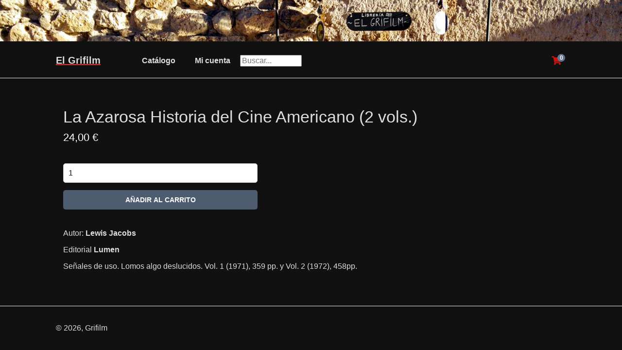

--- FILE ---
content_type: text/html; charset=UTF-8
request_url: https://elgrifilm.com/advanced/index.php?page=product&id=33328
body_size: 799
content:

<!DOCTYPE html>
<html>
	<head>
		<meta charset="utf-8">
		<meta name="viewport" content="width=device-width,minimum-scale=1">
		<title></title>
        <link rel="icon" type="image/png" href="favicon.png">
		<link href="style.css" rel="stylesheet" type="text/css">
		<link rel="stylesheet" href="https://use.fontawesome.com/releases/v5.7.1/css/all.css">
	</head>
	<body>

<center><img src="imgs/tienda1.jpg" style="max-width: 100%;"></center>
        <header>
            <div class="content-wrapper">
                <a href="/"><h1>El Grifilm</h1></a>
                <nav>
                    <a href="/catalogo.php?id=0#target"><h2>Catálogo</h2></a>
					<a href="index.php?page=myaccount"><h2>Mi cuenta</h2></a>
					<form action="../buscador.php#target" method="GET"><input type="text" id="t" name="t" size="12" maxlength="100" placeholder="Buscar..." /></form>
                    
                </nav>
                <div class="link-icons">
                   <a href="index.php?page=cart" title="Tienda">
						<i class="fas fa-shopping-cart"></i>
						<span>0</span>
					</a>
                    
					<a class="responsive-toggle" href="#">
						<i class="fas fa-bars"></i>
					</a>
                </div>
            </div>
        </header>
        <main>

<div class="product content-wrapper">

    <div class="product-imgs">

        <img class="product-img-large" src="" width="200" alt="">
 
        <div class="product-small-imgs">
                    </div>

    </div>

    <div class="product-wrapper">

        <h1 class="name">La Azarosa Historia del Cine Americano (2 vols.)</h1>

        <span class="price">
            24,00 &euro;                    </span>

        <form id="product-form" action="index.php?page=cart" method="post">
                        <input type="number" name="Cantidad" value="1" min="1" max="1" placeholder="Cantidad" required>
            <input type="hidden" name="product_id" value="33328">
                        <input type="submit" value="Añadir al carrito">
                    </form>

        <div class="description">
        	<p>Autor: <b>Lewis Jacobs</b></p>
        	<p>Editorial <b>Lumen</b></p>
            <p>Señales de uso. Lomos algo deslucidos. Vol. 1 (1971), 359 pp. y Vol. 2 (1972), 458pp.</p>
        </div>

    </div>

</div>


        </main>
        <footer>
            <div class="content-wrapper">
                <p>&copy; 2026, Grifilm</p>
            </div>
        </footer>
        <script>
        let currency_code = "&euro;";
        </script>
        <script src="script.js"></script>
    </body>
</html>